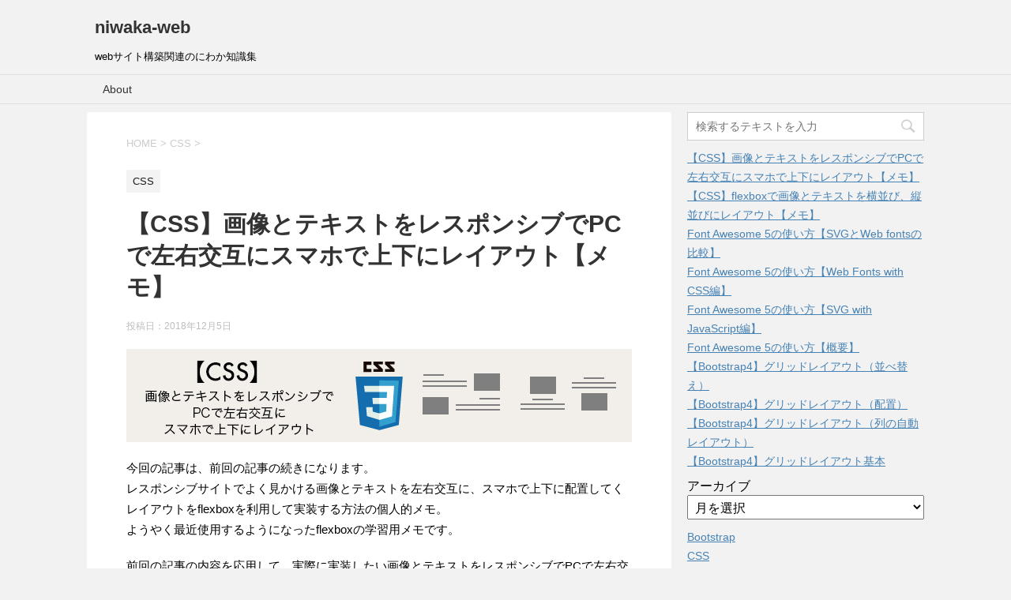

--- FILE ---
content_type: text/html; charset=UTF-8
request_url: https://niwaka-web.com/flexbox_reverse02/
body_size: 10746
content:
<!DOCTYPE html>
<!--[if lt IE 7]>
<html class="ie6" lang="ja"> <![endif]-->
<!--[if IE 7]>
<html class="i7" lang="ja"> <![endif]-->
<!--[if IE 8]>
<html class="ie" lang="ja"> <![endif]-->
<!--[if gt IE 8]><!-->
<html lang="ja">
	<!--<![endif]-->
	<head prefix="og: http://ogp.me/ns# fb: http://ogp.me/ns/fb# article: http://ogp.me/ns/article#">
		<meta charset="UTF-8" >
		<meta name="viewport" content="width=device-width,initial-scale=1.0,user-scalable=yes">
		<meta name="format-detection" content="telephone=no" >

		
		<link rel="alternate" type="application/rss+xml" title="niwaka-web RSS Feed" href="https://niwaka-web.com/feed/" />
		<link rel="pingback" href="https://niwaka-web.com/wp/xmlrpc.php" >
		<!--[if lt IE 9]>
		<script src="http://css3-mediaqueries-js.googlecode.com/svn/trunk/css3-mediaqueries.js"></script>
		<script src="https://niwaka-web.com/wp/wp-content/themes/stinger8/js/html5shiv.js"></script>
		<![endif]-->
				<title>【CSS】画像とテキストをレスポンシブでPCで左右交互にスマホで上下にレイアウト【メモ】 &#8211; niwaka-web</title>
<link rel='dns-prefetch' href='//ajax.googleapis.com' />
<link rel='dns-prefetch' href='//s.w.org' />
		<script type="text/javascript">
			window._wpemojiSettings = {"baseUrl":"https:\/\/s.w.org\/images\/core\/emoji\/11\/72x72\/","ext":".png","svgUrl":"https:\/\/s.w.org\/images\/core\/emoji\/11\/svg\/","svgExt":".svg","source":{"concatemoji":"https:\/\/niwaka-web.com\/wp\/wp-includes\/js\/wp-emoji-release.min.js?ver=4.9.26"}};
			!function(e,a,t){var n,r,o,i=a.createElement("canvas"),p=i.getContext&&i.getContext("2d");function s(e,t){var a=String.fromCharCode;p.clearRect(0,0,i.width,i.height),p.fillText(a.apply(this,e),0,0);e=i.toDataURL();return p.clearRect(0,0,i.width,i.height),p.fillText(a.apply(this,t),0,0),e===i.toDataURL()}function c(e){var t=a.createElement("script");t.src=e,t.defer=t.type="text/javascript",a.getElementsByTagName("head")[0].appendChild(t)}for(o=Array("flag","emoji"),t.supports={everything:!0,everythingExceptFlag:!0},r=0;r<o.length;r++)t.supports[o[r]]=function(e){if(!p||!p.fillText)return!1;switch(p.textBaseline="top",p.font="600 32px Arial",e){case"flag":return s([55356,56826,55356,56819],[55356,56826,8203,55356,56819])?!1:!s([55356,57332,56128,56423,56128,56418,56128,56421,56128,56430,56128,56423,56128,56447],[55356,57332,8203,56128,56423,8203,56128,56418,8203,56128,56421,8203,56128,56430,8203,56128,56423,8203,56128,56447]);case"emoji":return!s([55358,56760,9792,65039],[55358,56760,8203,9792,65039])}return!1}(o[r]),t.supports.everything=t.supports.everything&&t.supports[o[r]],"flag"!==o[r]&&(t.supports.everythingExceptFlag=t.supports.everythingExceptFlag&&t.supports[o[r]]);t.supports.everythingExceptFlag=t.supports.everythingExceptFlag&&!t.supports.flag,t.DOMReady=!1,t.readyCallback=function(){t.DOMReady=!0},t.supports.everything||(n=function(){t.readyCallback()},a.addEventListener?(a.addEventListener("DOMContentLoaded",n,!1),e.addEventListener("load",n,!1)):(e.attachEvent("onload",n),a.attachEvent("onreadystatechange",function(){"complete"===a.readyState&&t.readyCallback()})),(n=t.source||{}).concatemoji?c(n.concatemoji):n.wpemoji&&n.twemoji&&(c(n.twemoji),c(n.wpemoji)))}(window,document,window._wpemojiSettings);
		</script>
		<style type="text/css">
img.wp-smiley,
img.emoji {
	display: inline !important;
	border: none !important;
	box-shadow: none !important;
	height: 1em !important;
	width: 1em !important;
	margin: 0 .07em !important;
	vertical-align: -0.1em !important;
	background: none !important;
	padding: 0 !important;
}
</style>
<link rel='stylesheet' id='prism-style-css'  href='https://niwaka-web.com/wp/wp-content/themes/stinger8-child/css/prism.css?ver=4.9.26' type='text/css' media='all' />
<link rel='stylesheet' id='normalize-css'  href='https://niwaka-web.com/wp/wp-content/themes/stinger8/css/normalize.css?ver=1.5.9' type='text/css' media='all' />
<link rel='stylesheet' id='font-awesome-css'  href='https://niwaka-web.com/wp/wp-content/themes/stinger8/css/fontawesome/css/font-awesome.min.css?ver=4.5.0' type='text/css' media='all' />
<link rel='stylesheet' id='style-css'  href='https://niwaka-web.com/wp/wp-content/themes/stinger8-child/style.css?ver=4.9.26' type='text/css' media='all' />
<script type='text/javascript' src='https://niwaka-web.com/wp/wp-content/themes/stinger8-child/js/prism.js?ver=4.9.26'></script>
<script type='text/javascript' src='//ajax.googleapis.com/ajax/libs/jquery/1.11.3/jquery.min.js?ver=1.11.3'></script>
<link rel='https://api.w.org/' href='https://niwaka-web.com/wp-json/' />
<link rel="canonical" href="https://niwaka-web.com/flexbox_reverse02/" />
<link rel='shortlink' href='https://niwaka-web.com/?p=302' />
<link rel="alternate" type="application/json+oembed" href="https://niwaka-web.com/wp-json/oembed/1.0/embed?url=https%3A%2F%2Fniwaka-web.com%2Fflexbox_reverse02%2F" />
<link rel="alternate" type="text/xml+oembed" href="https://niwaka-web.com/wp-json/oembed/1.0/embed?url=https%3A%2F%2Fniwaka-web.com%2Fflexbox_reverse02%2F&#038;format=xml" />

		<!-- Google tag (gtag.js) -->
		<script async src="https://www.googletagmanager.com/gtag/js?id=G-0EFNQDC57Z"></script>
		<script>
			window.dataLayer = window.dataLayer || [];
			function gtag(){dataLayer.push(arguments);}
			gtag('js', new Date());

			gtag('config', 'G-0EFNQDC57Z');
		</script>

	</head>
	<body class="post-template-default single single-post postid-302 single-format-standard" >
			<div id="st-ami">
				<div id="wrapper">
				<div id="wrapper-in">
					<header>
						<div id="headbox-bg">
							<div class="clearfix" id="headbox">
								<nav id="s-navi" class="pcnone">
	<dl class="acordion">
		<dt class="trigger">
			<p><span class="op"><i class="fa fa-bars"></i></span></p>
		</dt>

		<dd class="acordion_tree">
						<div class="menu"><ul>
<li class="page_item page-item-2"><a href="https://niwaka-web.com/about/">About</a></li>
</ul></div>
			<div class="clear"></div>

		</dd>
	</dl>
</nav>
									<div id="header-l">
									<!-- ロゴ又はブログ名 -->
									<p class="sitename">
										<a href="https://niwaka-web.com/">
											niwaka-web										</a>
									</p>
									<!-- ロゴ又はブログ名ここまで -->
									<!-- キャプション -->
																			<p class="descr">
											webサイト構築関連のにわか知識集										</p>
																		</div><!-- /#header-l -->

							</div><!-- /#headbox-bg -->
						</div><!-- /#headbox clearfix -->

						<div id="gazou-wide">
										<div id="st-menubox">
			<div id="st-menuwide">
				<nav class="menu"><ul>
<li class="page_item page-item-2"><a href="https://niwaka-web.com/about/">About</a></li>
</ul></nav>
			</div>
		</div>
	
							
						</div>
						<!-- /gazou -->

					</header>
					<div id="content-w">

<div id="content" class="clearfix">
	<div id="contentInner">

		<div class="st-main">

			<!-- ぱんくず -->
			<section id="breadcrumb">
			<ol itemscope itemtype="http://schema.org/BreadcrumbList">
					 <li itemprop="itemListElement" itemscope
      itemtype="http://schema.org/ListItem"><a href="https://niwaka-web.com" itemprop="item"><span itemprop="name">HOME</span></a> > <meta itemprop="position" content="1" /></li>
									<li itemprop="itemListElement" itemscope
      itemtype="http://schema.org/ListItem"><a href="https://niwaka-web.com/category/css/" itemprop="item">
					<span itemprop="name">CSS</span> </a> &gt;<meta itemprop="position" content="2" /></li> 
							</ol>
			</section>
			<!--/ ぱんくず -->

			<div id="post-302" class="st-post post-302 post type-post status-publish format-standard has-post-thumbnail hentry category-css tag-css">
				<article>
					<!--ループ開始 -->
										
										<p class="st-catgroup">
					<a href="https://niwaka-web.com/category/css/" title="View all posts in CSS" rel="category tag"><span class="catname st-catid4">CSS</span></a>					</p>
									

					<h1 class="entry-title">【CSS】画像とテキストをレスポンシブでPCで左右交互にスマホで上下にレイアウト【メモ】</h1>

					<div class="blogbox">
						<p><span class="kdate">
															投稿日：<time class="updated" datetime="2018-12-05T16:04:12+0900">2018年12月5日</time>
													</span></p>
					</div>

					<div class="mainbox">
							<div class="entry-content">
								<p><img src="https://niwaka-web.com/wp/wp-content/uploads/2018/12/flexbox_reverse2_title.jpg" alt="" width="640" height="118" class="aligncenter size-full wp-image-309" srcset="https://niwaka-web.com/wp/wp-content/uploads/2018/12/flexbox_reverse2_title.jpg 640w, https://niwaka-web.com/wp/wp-content/uploads/2018/12/flexbox_reverse2_title-300x55.jpg 300w" sizes="(max-width: 640px) 100vw, 640px" /></p>
<p>今回の記事は、前回の記事の続きになります。<br />
レスポンシブサイトでよく見かける画像とテキストを左右交互に、スマホで上下に配置してくレイアウトをflexboxを利用して実装する方法の個人的メモ。<br />
ようやく最近使用するようになったflexboxの学習用メモです。</p>
<p>前回の記事の内容を応用して、実際に実装したい画像とテキストをレスポンシブでPCで左右交互にスマホで上下にレイアウトしていきたいと思います。</p>
<div class="graybox">
前回記事<br />
<a href="https://niwaka-web.com/flexbox_reverse/">【CSS】flexboxで画像とテキストを横並び、縦並びにレイアウト【メモ】</a>
</div>
<div class="headList">
<div class="name">目次</div>
<ol>
<li><a href="#001">実装したいレイアウト</a></li>
<li><a href="#002">PCファースト版</a></li>
<li><a href="#003">モバイルファースト版</a></li>
<li><a href="#004">アレンジ（背景色付き版）</a></li>
<li><a href="#005">補足</a></li>
<li><a href="#006">あとがき</a></li>
</ol>
</div>
<h2 id="001">実装したいレイアウト</h2>
<p>ソースの記述の順番は同じでもPCでは、画像とテキストを左右交互に表示する。スマホでは、写真とテキストの並びを同じするレイアウトをするための覚書になります。</p>
<p>言葉だけだとわかりづらいので、実際にやりたいことを画像にしたものが下記になります。</p>
<p><img src="https://niwaka-web.com/wp/wp-content/uploads/2018/11/flex_reverse.jpg" alt="" width="800" height="409" class="aligncenter size-full wp-image-293" srcset="https://niwaka-web.com/wp/wp-content/uploads/2018/11/flex_reverse.jpg 800w, https://niwaka-web.com/wp/wp-content/uploads/2018/11/flex_reverse-300x153.jpg 300w, https://niwaka-web.com/wp/wp-content/uploads/2018/11/flex_reverse-768x393.jpg 768w" sizes="(max-width: 800px) 100vw, 800px" /></p>
<p>上記の画像のようなレイアウトを、出来るだけソースをシンプルに実装出来ればということです。</p>
<h2 id="002">flexboxで画像とテキストを横に並べて左右交互に表示し、スマホでは上下に並べる【PCファースト版】</h2>
<p>ニワカ個人的には、PCからのコーディングが先の機会が多いのでまずはPC優先でのコーディング例を作成していきます。</p>
<p>前回の画像とテキストを横に並べて交互に表示したソースをベースに、スマホでは画像とテキストが上下に並ぶようにCSSを追加していきます。</p>
<h3>実装例</h3>
<p>例は768px以下で画像とテキストが上下に並ぶように設定しています。<br />
レスポンシブの変化を見たい場合は右上のCodepenの箇所を押して大きな画面で確認してください。</p>
<p data-height="400" data-theme-id="0" data-slug-hash="BGEwyq" data-default-tab="result" data-user="niwaka-web" data-pen-title="flexboxで画像とテキストを横並びに交互に、スマホで上下にレイアウト【PCファースト版】" class="codepen">See the Pen <a href="https://codepen.io/niwaka-web/pen/BGEwyq/">flexboxで画像とテキストを横並びに交互に、スマホで上下にレイアウト【PCファースト版】</a> by niwaka-web (<a href="https://codepen.io/niwaka-web">@niwaka-web</a>) on <a href="https://codepen.io">CodePen</a>.</p>
<p><script async src="https://static.codepen.io/assets/embed/ei.js"></script></p>
<p><strong>css例</strong></p>
<pre>
<code class="language-css">@media (min-width:768px) {
  .box {
    flex-direction: column;
  }
  .box:nth-child(even) {
    flex-direction: column;
  }
}</code>
</pre>
<p>htmlは、前回と同様に同じソースの繰り返しなので省略。<br />
cssは重要な部分のみ掲載しています。<br />
スマホで上下に並べるため、親要素に<span class="hutoaka">flex-direction: column;</span>を指定する。flex-directionは初期値はrowなので指定をしないと上下には並びません。</p>
<p>PCでは、交互に表示するため、偶数のまとまりにはflex-direction: row-reverse;を指定しているので、こちらを上書きしないと偶数のまとまりが上下に並びませんので、<span class="huto">.box:nth-child(even)にもflex-direction: column;を指定</span>して上下に並ぶようにします。</p>
<p>基本的には、以上です。<br />
他は調整として、テキストや画像が中央寄せになるように、余白の調整などをCSSで調整しています。</p>
<h2 id="003">flexboxで画像とテキストをスマホでは上下に並べ、PCでは横に並べて左右交互に表示する【モバイルファースト版】</h2>
<p>まだ、全く慣れないモバイルファースト用の書き方も覚書として書いておきます。</p>
<p>スマホで画像とテキストを上下に並べたものを、PCで横に並べて左右交互に表示していく形になります。</p>
<p>前回の画像とテキストをソースの順番通りに上下に並べて表示したソースをベースに、PCでは横に並べて左右交互に表示になるようにCSSを追加していきます。</p>
<h3>実装例</h3>
<p>例は768px以上で画像とテキストを横に並べて左右交互に表示になるように設定しています。<br />
レスポンシブの変化を見たい場合は右上のCodepenの箇所を押して大きな画面で確認してください。</p>
<p data-height="400" data-theme-id="0" data-slug-hash="yQrzbN" data-default-tab="result" data-user="niwaka-web" data-pen-title="flexboxで画像とテキストをスマホで上下に、PCでは横並びに交互にレイアウト【モバイルファースト版】" class="codepen">See the Pen <a href="https://codepen.io/niwaka-web/pen/yQrzbN/">flexboxで画像とテキストをスマホで上下に、PCでは横並びに交互にレイアウト【モバイルファースト版】</a> by niwaka-web (<a href="https://codepen.io/niwaka-web">@niwaka-web</a>) on <a href="https://codepen.io">CodePen</a>.</p>
<p><script async src="https://static.codepen.io/assets/embed/ei.js"></script></p>
<p><strong>css例</strong></p>
<pre>
<code class="language-css">@media (min-width:768px) {
  .box {
    flex-direction: row;
    justify-content: space-between;
  }
  .box:nth-child(even) {
    flex-direction: row-reverse;
  }
}</code>
</pre>
<p>htmlは、前回と同様に同じソースの繰り返しなので省略。<br />
cssは重要な部分のみ掲載しています。<br />
PCで画像とテキストを左右に並べるため、親要素に<span class="hutoaka">flex-direction: row;</span>を指定する。<br />スマホ用にflex-direction: column;を指定しているので上書きして横並びにさせます。</p>
<p>そのままだと同じレイアウトが続いてしまうので、今回実装したい交互に表示するため、<span class="hutoaka">偶数のまとまりにはflex-direction: row-reverse;</span>を指定して交互に並ぶようにします。</p>
<p>基本的には、以上です。<br />
他は調整として、要素の端寄せにjustify-content: space-between;を指定したり、余白やテキストの位置などをCSSで調整しています。</p>
<h2 id="item04">背景にも交互に色をつけるアレンジ版</h2>
<p>実際のサイトで使用する際は、まとまりごとに交互に背景色を入れていくことも多いので、背景色を交互に入れたバージョン実装例もおいておきます。ベースは、モバイルファースト版を調整したものになります。</p>
<p data-height="400" data-theme-id="0" data-slug-hash="zMXRGq" data-default-tab="result" data-user="niwaka-web" data-pen-title="flexboxで画像とテキストをスマホで上下に、PCでは横並びに交互にレイアウト【背景色追加版】" class="codepen">See the Pen <a href="https://codepen.io/niwaka-web/pen/zMXRGq/">flexboxで画像とテキストをスマホで上下に、PCでは横並びに交互にレイアウト【背景色追加版】</a> by niwaka-web (<a href="https://codepen.io/niwaka-web">@niwaka-web</a>) on <a href="https://codepen.io">CodePen</a>.</p>
<p><script async src="https://static.codepen.io/assets/embed/ei.js"></script></p>
<h2 id="item05">補足</h2>
<p>画像とテキストをソースと逆に表示したい場合は、flex-direction: column;をflex-direction: column-reverse;に変更するなど調整していけば出来ていくので省略してます。</p>
<h2 id="item06">あとがき</h2>
<p>htmlのソースはシンプルに出来ましたが、CSSはもう少し簡潔にできるのではないかと思いましたが、ニワカなオイラにはわからんとです。。。<br />
他の人が読んでわかるように簡潔には書けなかった気がしますが、個人的メモとして公開しました。<br />
久しぶりに記事を書きましたが、他の人はどうやって書いているのだろうと思うほど時間掛かりました。。。</p>
							</div>
						<div class="adbox">

				
	
							
	</div>
		
							
					</div><!-- .mainboxここまで -->
	
							<div class="sns">
	<ul class="clearfix">
		<!--ツイートボタン-->
		<li class="twitter"> 
		<a onclick="window.open('//twitter.com/intent/tweet?url=https%3A%2F%2Fniwaka-web.com%2Fflexbox_reverse02%2F&text=%E3%80%90CSS%E3%80%91%E7%94%BB%E5%83%8F%E3%81%A8%E3%83%86%E3%82%AD%E3%82%B9%E3%83%88%E3%82%92%E3%83%AC%E3%82%B9%E3%83%9D%E3%83%B3%E3%82%B7%E3%83%96%E3%81%A7PC%E3%81%A7%E5%B7%A6%E5%8F%B3%E4%BA%A4%E4%BA%92%E3%81%AB%E3%82%B9%E3%83%9E%E3%83%9B%E3%81%A7%E4%B8%8A%E4%B8%8B%E3%81%AB%E3%83%AC%E3%82%A4%E3%82%A2%E3%82%A6%E3%83%88%E3%80%90%E3%83%A1%E3%83%A2%E3%80%91&tw_p=tweetbutton', '', 'width=500,height=450'); return false;"><i class="fa fa-twitter"></i><span class="snstext " >Twitter</span></a>
		</li>

		<!--Facebookボタン-->      
		<li class="facebook">
		<a href="//www.facebook.com/sharer.php?src=bm&u=https%3A%2F%2Fniwaka-web.com%2Fflexbox_reverse02%2F&t=%E3%80%90CSS%E3%80%91%E7%94%BB%E5%83%8F%E3%81%A8%E3%83%86%E3%82%AD%E3%82%B9%E3%83%88%E3%82%92%E3%83%AC%E3%82%B9%E3%83%9D%E3%83%B3%E3%82%B7%E3%83%96%E3%81%A7PC%E3%81%A7%E5%B7%A6%E5%8F%B3%E4%BA%A4%E4%BA%92%E3%81%AB%E3%82%B9%E3%83%9E%E3%83%9B%E3%81%A7%E4%B8%8A%E4%B8%8B%E3%81%AB%E3%83%AC%E3%82%A4%E3%82%A2%E3%82%A6%E3%83%88%E3%80%90%E3%83%A1%E3%83%A2%E3%80%91" target="_blank"><i class="fa fa-facebook"></i><span class="snstext " >Facebook</span>
		</a>
		</li>

		<!--Google+1ボタン-->
		<li class="googleplus">
		<a href="https://plus.google.com/share?url=https%3A%2F%2Fniwaka-web.com%2Fflexbox_reverse02%2F" target="_blank"><i class="fa fa-google-plus"></i><span class="snstext " >Google+</span></a>
		</li>

		<!--ポケットボタン-->      
		<li class="pocket">
		<a onclick="window.open('//getpocket.com/edit?url=https%3A%2F%2Fniwaka-web.com%2Fflexbox_reverse02%2F&title=%E3%80%90CSS%E3%80%91%E7%94%BB%E5%83%8F%E3%81%A8%E3%83%86%E3%82%AD%E3%82%B9%E3%83%88%E3%82%92%E3%83%AC%E3%82%B9%E3%83%9D%E3%83%B3%E3%82%B7%E3%83%96%E3%81%A7PC%E3%81%A7%E5%B7%A6%E5%8F%B3%E4%BA%A4%E4%BA%92%E3%81%AB%E3%82%B9%E3%83%9E%E3%83%9B%E3%81%A7%E4%B8%8A%E4%B8%8B%E3%81%AB%E3%83%AC%E3%82%A4%E3%82%A2%E3%82%A6%E3%83%88%E3%80%90%E3%83%A1%E3%83%A2%E3%80%91', '', 'width=500,height=350'); return false;"><i class="fa fa-get-pocket"></i><span class="snstext " >Pocket</span></a></li>

		<!--はてブボタン-->  
		<li class="hatebu">       
			<a href="//b.hatena.ne.jp/entry/https://niwaka-web.com/flexbox_reverse02/" class="hatena-bookmark-button" data-hatena-bookmark-layout="simple" title="【CSS】画像とテキストをレスポンシブでPCで左右交互にスマホで上下にレイアウト【メモ】"><span style="font-weight:bold" class="fa-hatena">B!</span><span class="snstext " >はてブ</span>
			</a><script type="text/javascript" src="//b.st-hatena.com/js/bookmark_button.js" charset="utf-8" async="async"></script>

		</li>

		<!--LINEボタン-->   
		<li class="line">
		<a href="//line.me/R/msg/text/?%E3%80%90CSS%E3%80%91%E7%94%BB%E5%83%8F%E3%81%A8%E3%83%86%E3%82%AD%E3%82%B9%E3%83%88%E3%82%92%E3%83%AC%E3%82%B9%E3%83%9D%E3%83%B3%E3%82%B7%E3%83%96%E3%81%A7PC%E3%81%A7%E5%B7%A6%E5%8F%B3%E4%BA%A4%E4%BA%92%E3%81%AB%E3%82%B9%E3%83%9E%E3%83%9B%E3%81%A7%E4%B8%8A%E4%B8%8B%E3%81%AB%E3%83%AC%E3%82%A4%E3%82%A2%E3%82%A6%E3%83%88%E3%80%90%E3%83%A1%E3%83%A2%E3%80%91%0Ahttps%3A%2F%2Fniwaka-web.com%2Fflexbox_reverse02%2F" target="_blank"><i class="fa fa-comment" aria-hidden="true"></i><span class="snstext" >LINE</span></a>
		</li>     
	</ul>

	</div> 

						<p class="tagst">
							<i class="fa fa-folder-open-o" aria-hidden="true"></i>-<a href="https://niwaka-web.com/category/css/" rel="category tag">CSS</a><br/>
							<i class="fa fa-tags"></i>-<a href="https://niwaka-web.com/tag/css/" rel="tag">css</a>						</p>

					<p>執筆者：<a href="https://niwaka-web.com/author/niwaka-web/" title="niwaka-web の投稿" rel="author">niwaka-web</a></p>


										<!--ループ終了-->
			</article>

					<div class="st-aside">

						<hr class="hrcss" />
<div id="comments">
     
          <ol class="commets-list">
               		<li class="comment even thread-even depth-1 parent" id="comment-451">
				<div id="div-comment-451" class="comment-body">
				<div class="comment-author vcard">
			<img alt='' src='https://secure.gravatar.com/avatar/77829dafe50b0b23472798c381ea82d8?s=55&#038;d=mm&#038;r=g' srcset='https://secure.gravatar.com/avatar/77829dafe50b0b23472798c381ea82d8?s=110&#038;d=mm&#038;r=g 2x' class='avatar avatar-55 photo' height='55' width='55' />			<cite class="fn">ミッキー風月</cite> <span class="says">より:</span>		</div>
		
		<div class="comment-meta commentmetadata"><a href="https://niwaka-web.com/flexbox_reverse02/#comment-451">
			2024年5月5日 5:15 PM</a>		</div>

		<p>PC用デザインで左に画像右にチャット風メッセージと人物のアイコンを並べたのですが、<br />
スマホ対応に切り替えた際に上手く上下になりません。良ければコードの添削をしてもらえませんか?</p>

		<div class="reply"><a rel='nofollow' class='comment-reply-link' href='https://niwaka-web.com/flexbox_reverse02/?replytocom=451#respond' onclick='return addComment.moveForm( "div-comment-451", "451", "respond", "302" )' aria-label='ミッキー風月 に返信'>返信</a></div>
				</div>
		<ul class="children">
		<li class="comment byuser comment-author-niwaka-web bypostauthor odd alt depth-2" id="comment-452">
				<div id="div-comment-452" class="comment-body">
				<div class="comment-author vcard">
			<img alt='' src='https://secure.gravatar.com/avatar/968572760dd888a09cfeae60dc051aa9?s=55&#038;d=mm&#038;r=g' srcset='https://secure.gravatar.com/avatar/968572760dd888a09cfeae60dc051aa9?s=110&#038;d=mm&#038;r=g 2x' class='avatar avatar-55 photo' height='55' width='55' />			<cite class="fn">niwaka-web</cite> <span class="says">より:</span>		</div>
		
		<div class="comment-meta commentmetadata"><a href="https://niwaka-web.com/flexbox_reverse02/#comment-452">
			2024年5月9日 4:53 PM</a>		</div>

		<p>こんな更新していないサイトにコメントありがとうございます。<br />
コードやCSSの提示がないので何とも言えませんが。。</p>

		<div class="reply"><a rel='nofollow' class='comment-reply-link' href='https://niwaka-web.com/flexbox_reverse02/?replytocom=452#respond' onclick='return addComment.moveForm( "div-comment-452", "452", "respond", "302" )' aria-label='niwaka-web に返信'>返信</a></div>
				</div>
		</li><!-- #comment-## -->
</ul><!-- .children -->
</li><!-- #comment-## -->
          </ol>
          	<div id="respond" class="comment-respond">
		<p id="st-reply-title" class="comment-reply-title">comment <small><a rel="nofollow" id="cancel-comment-reply-link" href="/flexbox_reverse02/#respond" style="display:none;">コメントをキャンセル</a></small></p>			<form action="https://niwaka-web.com/wp/wp-comments-post.php" method="post" id="commentform" class="comment-form">
				<p class="comment-notes"><span id="email-notes">メールアドレスが公開されることはありません。</span> <span class="required">*</span> が付いている欄は必須項目です</p><p class="comment-form-comment"><label for="comment">コメント</label> <textarea id="comment" name="comment" cols="45" rows="8" maxlength="65525" required="required"></textarea></p><p class="comment-form-author"><label for="author">名前 <span class="required">*</span></label> <input id="author" name="author" type="text" value="" size="30" maxlength="245" required='required' /></p>
<p class="comment-form-email"><label for="email">メール <span class="required">*</span></label> <input id="email" name="email" type="text" value="" size="30" maxlength="100" aria-describedby="email-notes" required='required' /></p>
<p class="comment-form-url"><label for="url">サイト</label> <input id="url" name="url" type="text" value="" size="30" maxlength="200" /></p>
<p class="form-submit"><input name="submit" type="submit" id="submit" class="submit" value="コメントを送る" /> <input type='hidden' name='comment_post_ID' value='302' id='comment_post_ID' />
<input type='hidden' name='comment_parent' id='comment_parent' value='0' />
</p><p style="display: none;"><input type="hidden" id="akismet_comment_nonce" name="akismet_comment_nonce" value="e71e88d3ff" /></p><p style="display: none;"><input type="hidden" id="ak_js" name="ak_js" value="59"/></p>			</form>
			</div><!-- #respond -->
	</div>

<!-- END singer -->

						<!--関連記事-->
						<p class="point"><span class="point-in">関連記事</span></p>
<div class="kanren">
							<dl class="clearfix">
				<dt><a href="https://niwaka-web.com/bs4_grid/">
													<img width="100" height="100" src="https://niwaka-web.com/wp/wp-content/uploads/2017/12/bs4_mark.jpg" class="attachment-thumbnail size-thumbnail wp-post-image" alt="" />											</a></dt>
				<dd>
					<p class="kanren-t"><a href="https://niwaka-web.com/bs4_grid/">
							【Bootstrap4】グリッドレイアウト基本						</a></p>

					<div class="smanone2">
						<p>今一番利用されているCSSフレームワークBootstrap。自分でも何度か利用しましたが他の方のコーディングしたものでもベースにBootstrapを利用しているのを良く見かけます。 そこで、基本のグリ &#8230; </p>
					</div>
				</dd>
			</dl>
					<dl class="clearfix">
				<dt><a href="https://niwaka-web.com/bs4_grid_auto/">
													<img width="100" height="100" src="https://niwaka-web.com/wp/wp-content/uploads/2017/12/bs4_mark.jpg" class="attachment-thumbnail size-thumbnail wp-post-image" alt="" />											</a></dt>
				<dd>
					<p class="kanren-t"><a href="https://niwaka-web.com/bs4_grid_auto/">
							【Bootstrap4】グリッドレイアウト（列の自動レイアウト）						</a></p>

					<div class="smanone2">
						<p>Bootstrap4のグリッドレイアウトの説明は長いので列の自動レイアウトは別ページに。 Bootsatrap4からはグリッドシステムにcss3のflexboxが利用されるようになりました。 .col &#8230; </p>
					</div>
				</dd>
			</dl>
					<dl class="clearfix">
				<dt><a href="https://niwaka-web.com/css_selector_indirection/">
													<img width="150" height="118" src="https://niwaka-web.com/wp/wp-content/uploads/2017/06/css_adjacent_catch-150x118.jpg" class="attachment-thumbnail size-thumbnail wp-post-image" alt="" />											</a></dt>
				<dd>
					<p class="kanren-t"><a href="https://niwaka-web.com/css_selector_indirection/">
							【CSS】間接セレクタの使い方の覚書						</a></p>

					<div class="smanone2">
						<p>ニワカが個人的に使いこなせていないCSSセレクタを覚えるための個人的メモです。 使いこなせてないCSSセレクタ第3弾「間接セレクタ」の覚書。 目次 間接セレクタの概要 間接セレクタの使用例 個人的メモ &#8230; </p>
					</div>
				</dd>
			</dl>
					<dl class="clearfix">
				<dt><a href="https://niwaka-web.com/fontawsome5_basic/">
													<img width="100" height="100" src="https://niwaka-web.com/wp/wp-content/uploads/2018/01/fa_mark.png" class="attachment-thumbnail size-thumbnail wp-post-image" alt="" />											</a></dt>
				<dd>
					<p class="kanren-t"><a href="https://niwaka-web.com/fontawsome5_basic/">
							Font Awesome 5の使い方【概要】						</a></p>

					<div class="smanone2">
						<p>webでよく利用されているアイコンフォントFont Awesomeのバージョン5がいつの間にかリリースされていたので使い方を自分の備忘録として書き留めておきます。 こちらの記事を書く際にまだFont  &#8230; </p>
					</div>
				</dd>
			</dl>
					<dl class="clearfix">
				<dt><a href="https://niwaka-web.com/bs4_grid_reordering/">
													<img width="100" height="100" src="https://niwaka-web.com/wp/wp-content/uploads/2017/12/bs4_mark.jpg" class="attachment-thumbnail size-thumbnail wp-post-image" alt="" />											</a></dt>
				<dd>
					<p class="kanren-t"><a href="https://niwaka-web.com/bs4_grid_reordering/">
							【Bootstrap4】グリッドレイアウト（並べ替え）						</a></p>

					<div class="smanone2">
						<p>Bootstrap4のグリッドレイアウトの説明は長いので並べ替えも別ページに。 Bootsatrap4からはFlexboxを利用した列の順序変更が出来るようになりました。（記述したソースの順番ではなく &#8230; </p>
					</div>
				</dd>
			</dl>
				</div>
						<!--ページナビ-->
						<div class="p-navi clearfix">
							<dl>
																	<dt>PREV</dt>
									<dd>
										<a href="https://niwaka-web.com/flexbox_reverse/">【CSS】flexboxで画像とテキストを横並び、縦並びにレイアウト【メモ】</a>
									</dd>
																							</dl>
						</div>
					</div><!-- /st-aside -->

			</div>
			<!--/post-->

		</div><!-- /st-main -->
	</div>
	<!-- /#contentInner -->
	<div id="side">
	<div class="st-aside">

					<div class="side-topad">
				<div class="ad"><div id="search">
	<form method="get" id="searchform" action="https://niwaka-web.com/">
		<label class="hidden" for="s">
					</label>
		<input type="text" placeholder="検索するテキストを入力" value="" name="s" id="s" />
		<input type="image" src="https://niwaka-web.com/wp/wp-content/themes/stinger8/images/search.png" alt="検索" id="searchsubmit" />
	</form>
</div>
<!-- /stinger --> </div>		<div class="ad">		<p style="display:none">最近の投稿</p>		<ul>
											<li>
					<a href="https://niwaka-web.com/flexbox_reverse02/">【CSS】画像とテキストをレスポンシブでPCで左右交互にスマホで上下にレイアウト【メモ】</a>
									</li>
											<li>
					<a href="https://niwaka-web.com/flexbox_reverse/">【CSS】flexboxで画像とテキストを横並び、縦並びにレイアウト【メモ】</a>
									</li>
											<li>
					<a href="https://niwaka-web.com/fontawsome5_comparison/">Font Awesome 5の使い方【SVGとWeb fontsの比較】</a>
									</li>
											<li>
					<a href="https://niwaka-web.com/fontawsome5_css/">Font Awesome 5の使い方【Web Fonts with CSS編】</a>
									</li>
											<li>
					<a href="https://niwaka-web.com/fontawsome5_svg_js/">Font Awesome 5の使い方【SVG with JavaScript編】</a>
									</li>
											<li>
					<a href="https://niwaka-web.com/fontawsome5_basic/">Font Awesome 5の使い方【概要】</a>
									</li>
											<li>
					<a href="https://niwaka-web.com/bs4_grid_reordering/">【Bootstrap4】グリッドレイアウト（並べ替え）</a>
									</li>
											<li>
					<a href="https://niwaka-web.com/bs4_grid_align/">【Bootstrap4】グリッドレイアウト（配置）</a>
									</li>
											<li>
					<a href="https://niwaka-web.com/bs4_grid_auto/">【Bootstrap4】グリッドレイアウト（列の自動レイアウト）</a>
									</li>
											<li>
					<a href="https://niwaka-web.com/bs4_grid/">【Bootstrap4】グリッドレイアウト基本</a>
									</li>
					</ul>
		</div><div class="ad"><p style="display:none">アーカイブ</p>		<label class="screen-reader-text" for="archives-dropdown-2">アーカイブ</label>
		<select id="archives-dropdown-2" name="archive-dropdown" onchange='document.location.href=this.options[this.selectedIndex].value;'>
			
			<option value="">月を選択</option>
				<option value='https://niwaka-web.com/2018/12/'> 2018年12月 </option>
	<option value='https://niwaka-web.com/2018/02/'> 2018年2月 </option>
	<option value='https://niwaka-web.com/2018/01/'> 2018年1月 </option>
	<option value='https://niwaka-web.com/2017/12/'> 2017年12月 </option>
	<option value='https://niwaka-web.com/2017/11/'> 2017年11月 </option>
	<option value='https://niwaka-web.com/2017/10/'> 2017年10月 </option>
	<option value='https://niwaka-web.com/2017/07/'> 2017年7月 </option>
	<option value='https://niwaka-web.com/2017/06/'> 2017年6月 </option>

		</select>
		</div><div class="ad"><p style="display:none">カテゴリー</p>		<ul>
	<li class="cat-item cat-item-8"><a href="https://niwaka-web.com/category/bootstrap/" >Bootstrap</a>
</li>
	<li class="cat-item cat-item-4"><a href="https://niwaka-web.com/category/css/" >CSS</a>
</li>
	<li class="cat-item cat-item-10"><a href="https://niwaka-web.com/category/font-awesome/" >Font Awesome</a>
</li>
	<li class="cat-item cat-item-6"><a href="https://niwaka-web.com/category/javascript/" >JavaScript</a>
</li>
	<li class="cat-item cat-item-2"><a href="https://niwaka-web.com/category/wordpress/" >WordPress</a>
</li>
		</ul>
</div>			</div>
		
		<div class="kanren">
							<dl class="clearfix">
				<dt><a href="https://niwaka-web.com/flexbox_reverse02/">
													<img width="150" height="118" src="https://niwaka-web.com/wp/wp-content/uploads/2017/10/css_flex-150x118.jpg" class="attachment-thumbnail size-thumbnail wp-post-image" alt="" />											</a></dt>
				<dd>
					<div class="blog_info">
						<p>2018/12/05</p>
					</div>
					<p class="kanren-t"><a href="https://niwaka-web.com/flexbox_reverse02/">【CSS】画像とテキストをレスポンシブでPCで左右交互にスマホで上下にレイアウト【メモ】</a></p>

					<div class="smanone2">
											</div>
				</dd>
			</dl>
					<dl class="clearfix">
				<dt><a href="https://niwaka-web.com/flexbox_reverse/">
													<img width="150" height="118" src="https://niwaka-web.com/wp/wp-content/uploads/2017/10/css_flex-150x118.jpg" class="attachment-thumbnail size-thumbnail wp-post-image" alt="" />											</a></dt>
				<dd>
					<div class="blog_info">
						<p>2018/12/05</p>
					</div>
					<p class="kanren-t"><a href="https://niwaka-web.com/flexbox_reverse/">【CSS】flexboxで画像とテキストを横並び、縦並びにレイアウト【メモ】</a></p>

					<div class="smanone2">
											</div>
				</dd>
			</dl>
					<dl class="clearfix">
				<dt><a href="https://niwaka-web.com/fontawsome5_comparison/">
													<img width="100" height="100" src="https://niwaka-web.com/wp/wp-content/uploads/2018/01/fa_mark.png" class="attachment-thumbnail size-thumbnail wp-post-image" alt="" />											</a></dt>
				<dd>
					<div class="blog_info">
						<p>2018/02/10</p>
					</div>
					<p class="kanren-t"><a href="https://niwaka-web.com/fontawsome5_comparison/">Font Awesome 5の使い方【SVGとWeb fontsの比較】</a></p>

					<div class="smanone2">
											</div>
				</dd>
			</dl>
					<dl class="clearfix">
				<dt><a href="https://niwaka-web.com/fontawsome5_css/">
													<img width="100" height="100" src="https://niwaka-web.com/wp/wp-content/uploads/2018/01/fa_mark.png" class="attachment-thumbnail size-thumbnail wp-post-image" alt="" />											</a></dt>
				<dd>
					<div class="blog_info">
						<p>2018/02/07</p>
					</div>
					<p class="kanren-t"><a href="https://niwaka-web.com/fontawsome5_css/">Font Awesome 5の使い方【Web Fonts with CSS編】</a></p>

					<div class="smanone2">
											</div>
				</dd>
			</dl>
					<dl class="clearfix">
				<dt><a href="https://niwaka-web.com/fontawsome5_svg_js/">
													<img width="100" height="100" src="https://niwaka-web.com/wp/wp-content/uploads/2018/01/fa_mark.png" class="attachment-thumbnail size-thumbnail wp-post-image" alt="" />											</a></dt>
				<dd>
					<div class="blog_info">
						<p>2018/02/01</p>
					</div>
					<p class="kanren-t"><a href="https://niwaka-web.com/fontawsome5_svg_js/">Font Awesome 5の使い方【SVG with JavaScript編】</a></p>

					<div class="smanone2">
											</div>
				</dd>
			</dl>
				</div>
				<!-- 追尾広告エリア -->
		<div id="scrollad">
					</div>
		<!-- 追尾広告エリアここまで -->
	</div>
</div>
<!-- /#side -->
</div>
<!--/#content -->
</div><!-- /contentw -->
<footer>
<div id="footer">
<div id="footer-in">
<div class="footermenust"><ul>
<li class="page_item page-item-2"><a href="https://niwaka-web.com/about/">About</a></li>
</ul></div>
	<div class="footer-wbox clearfix">

		<div class="footer-c">
			<!-- フッターのメインコンテンツ -->
			<p class="footerlogo">
			<!-- ロゴ又はブログ名 -->
									<a href="https://niwaka-web.com/">
									niwaka-web									</a>
							</p>

			<p>
				<a href="https://niwaka-web.com/">webサイト構築関連のにわか知識集</a>
			</p>
		</div>
	</div>

	<p class="copy">Copyright&copy;
		niwaka-web		,
		2026		All Rights Reserved.</p>

</div>
</div>
</footer>
</div>
<!-- /#wrapperin -->
</div>
<!-- /#wrapper -->
</div><!-- /#st-ami -->
<!-- ページトップへ戻る -->
	<div id="page-top"><a href="#wrapper" class="fa fa-angle-up"></a></div>
<!-- ページトップへ戻る　終わり -->
<script type='text/javascript' src='https://niwaka-web.com/wp/wp-includes/js/comment-reply.min.js?ver=4.9.26'></script>
<script type='text/javascript' src='https://niwaka-web.com/wp/wp-content/themes/stinger8/js/base.js?ver=4.9.26'></script>
<script type='text/javascript' src='https://niwaka-web.com/wp/wp-content/themes/stinger8/js/scroll.js?ver=4.9.26'></script>
<script type='text/javascript' src='https://niwaka-web.com/wp/wp-includes/js/wp-embed.min.js?ver=4.9.26'></script>
<script async="async" type='text/javascript' src='https://niwaka-web.com/wp/wp-content/plugins/akismet/_inc/form.js?ver=4.1.6'></script>
</body></html>


--- FILE ---
content_type: text/css
request_url: https://niwaka-web.com/wp/wp-content/themes/stinger8-child/style.css?ver=4.9.26
body_size: 839
content:
/*
Theme Name: STINGER8 Child
Template: stinger8
Version: 20161115
*/
@import url('../stinger8/style.css');

.headList {
 padding:10px;
 border:1px solid #cdcdcd;
 background:#f3f3f3;
 display:inline-block;
 text-align:center;
}
.headList .name {
 text-align:center;
}
.headList ol {
 text-align:left;
 padding:0 0 0 2em;
 margin-bottom:0;
}

/*media Queries タブレットサイズ（960px以下）
----------------------------------------------------*/
@media only screen and (max-width: 960x) {


/*-- ここまで --*/
}

/*media Queries タブレットサイズ（600px以上）
----------------------------------------------------*/
@media only screen and (min-width: 600px) {


/*-- ここまで --*/
}

/*media Queries PCサイズ（960px以上）
----------------------------------------------------*/
@media print, screen and (min-width: 960px) {


/*-- ここまで --*/
}